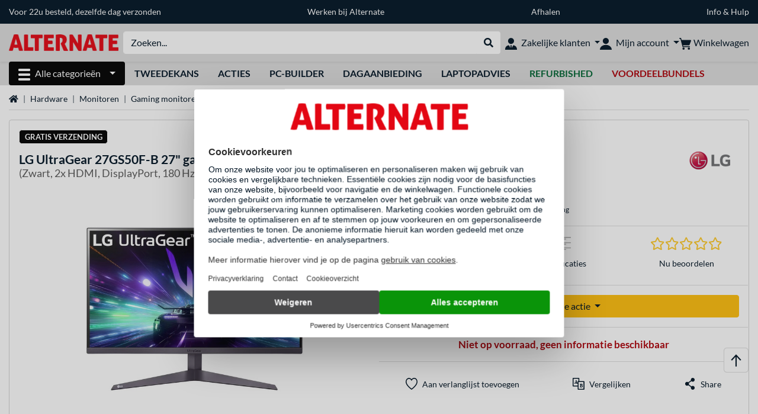

--- FILE ---
content_type: image/svg+xml
request_url: https://alt.tlecdn.net/static/pix/product/energyEfficiency/a-g2021/e_r.svg
body_size: 1231
content:
<?xml version="1.0" encoding="utf-8"?>
<!-- Generator: $$$/GeneralStr/196=Adobe Illustrator 27.6.0, SVG Export Plug-In . SVG Version: 6.00 Build 0)  -->
<svg version="1.1" id="Ebene_1" xmlns="http://www.w3.org/2000/svg" xmlns:xlink="http://www.w3.org/1999/xlink" x="0px" y="0px"
	 viewBox="0 0 297.6 170.1" style="enable-background:new 0 0 297.6 170.1;" xml:space="preserve">
<style type="text/css">
	.st0{fill:#FFFFFF;}
	.st1{fill:#EBB918;}
	.st2{fill:#1A1A18;}
</style>
<g>
	<rect x="0.5" y="0.6" class="st0" width="60.9" height="169.3"/>
	<polygon class="st1" points="215.6,169.9 60.8,169.9 60.8,0.5 215.6,0.5 297.6,85.2 	"/>
	<g>
		<path class="st2" d="M214.2,3l79.2,82l-79.2,82H3V3H214.2 M215.5,0H0v170.1h215.5l82.1-85L215.5,0L215.5,0z"/>
	</g>
	<g>
		<g>
			<path class="st2" d="M45.7,51.7c0.2,0.7,0.4,1.2,0.4,1.6s0,0.7-0.2,0.9s-0.6,0.3-1.1,0.4c-0.5,0-1.2,0.1-2.1,0.1
				c-0.9,0-1.6,0-2.2,0s-0.9-0.1-1.2-0.2c-0.3-0.1-0.5-0.2-0.6-0.3s-0.2-0.3-0.3-0.6L36,46.5H22.8l-2.2,6.9
				c-0.1,0.3-0.2,0.5-0.3,0.6s-0.3,0.3-0.6,0.4s-0.6,0.2-1.1,0.2s-1.1,0.1-1.9,0.1s-1.5,0-2-0.1s-0.8-0.2-1-0.4s-0.2-0.5-0.2-0.9
				c0.1-0.4,0.2-0.9,0.4-1.5l10.9-31.3c0.1-0.3,0.2-0.6,0.4-0.8s0.4-0.3,0.7-0.4c0.3-0.1,0.8-0.2,1.3-0.2c0.6,0,1.3,0,2.2,0
				c1.1,0,1.9,0,2.6,0c0.6,0,1.1,0.1,1.5,0.2s0.6,0.2,0.8,0.4s0.3,0.5,0.4,0.8L45.7,51.7z M29.5,25.9L29.5,25.9l-5,15h10L29.5,25.9z
				"/>
		</g>
		<g>
			<path class="st2" d="M43.7,121.1c0,0.5,0,1-0.1,1.4c0,0.4-0.1,0.7-0.2,0.9c-0.1,0.2-0.2,0.4-0.3,0.5s-0.3,0.1-0.4,0.1
				c-0.2,0-0.6-0.2-1.1-0.5s-1.2-0.7-2.1-1.1c-0.9-0.4-1.9-0.7-3.1-1.1c-1.2-0.3-2.6-0.5-4.2-0.5c-1.7,0-3.3,0.3-4.6,0.9
				c-1.4,0.6-2.6,1.4-3.5,2.5c-1,1.1-1.7,2.4-2.3,3.9c-0.5,1.5-0.8,3.2-0.8,5c0,2,0.3,3.8,0.8,5.3s1.3,2.8,2.2,3.9
				c1,1,2.1,1.8,3.5,2.3c1.4,0.5,2.8,0.8,4.5,0.8c0.8,0,1.6-0.1,2.4-0.3c0.8-0.2,1.5-0.5,2.2-0.8v-8.2h-6.8c-0.3,0-0.6-0.2-0.8-0.6
				s-0.3-1.1-0.3-2.1c0-0.5,0-0.9,0.1-1.3c0-0.3,0.1-0.6,0.2-0.8c0.1-0.2,0.2-0.4,0.3-0.5s0.3-0.2,0.4-0.2h11.9
				c0.3,0,0.5,0.1,0.8,0.2c0.2,0.1,0.4,0.2,0.6,0.4c0.2,0.2,0.3,0.4,0.4,0.7c0.1,0.3,0.1,0.6,0.1,1v14c0,0.5-0.1,1-0.3,1.4
				s-0.6,0.7-1.2,1c-0.6,0.2-1.3,0.5-2.2,0.7c-0.9,0.3-1.8,0.5-2.7,0.7s-1.9,0.3-2.8,0.4c-1,0.1-1.9,0.1-2.9,0.1
				c-2.8,0-5.3-0.4-7.6-1.2c-2.2-0.8-4.1-2-5.7-3.5c-1.5-1.5-2.7-3.4-3.5-5.6s-1.2-4.7-1.2-7.5c0-2.9,0.4-5.5,1.3-7.8
				s2.1-4.3,3.7-5.9s3.5-2.8,5.8-3.7c2.3-0.9,4.8-1.3,7.6-1.3c1.5,0,2.9,0.1,4.2,0.3c1.3,0.2,2.3,0.5,3.3,0.8s1.7,0.6,2.3,1
				c0.6,0.3,1,0.6,1.3,0.9c0.2,0.3,0.4,0.6,0.5,1.1C43.7,119.5,43.7,120.2,43.7,121.1z"/>
		</g>
		<g>
			<path class="st2" d="M29.8,102.9c-1.5,0-2.7-1.2-2.7-2.7V70.9c0-1.5,1.2-2.7,2.7-2.7s2.7,1.2,2.7,2.7v29.3
				C32.5,101.7,31.3,102.9,29.8,102.9z"/>
			<path class="st2" d="M37.5,81.2c-0.7,0-1.4-0.3-1.9-0.8l-5.8-5.8L24,80.4c-1.1,1.1-2.8,1.1-3.9,0s-1.1-2.8,0-3.9l7.8-7.8
				c1.1-1.1,2.8-1.1,3.9,0l7.8,7.8c1.1,1.1,1.1,2.8,0,3.9C38.9,81,38.2,81.2,37.5,81.2z"/>
		</g>
	</g>
	<g>
		<path class="st0" d="M176.1,139.4c0,1.9-0.1,3.6-0.2,4.9c-0.2,1.3-0.4,2.4-0.8,3.2c-0.3,0.8-0.8,1.4-1.3,1.8s-1.1,0.6-1.7,0.6H107
			c-2.2,0-4.1-0.7-5.6-2s-2.3-3.4-2.3-6.4v-113c0-2.9,0.8-5.1,2.3-6.4c1.5-1.3,3.4-2,5.6-2h64.8c0.6,0,1.1,0.2,1.6,0.5
			s0.9,0.9,1.2,1.8c0.3,0.8,0.6,1.9,0.8,3.2c0.2,1.3,0.3,3,0.3,5c0,1.9-0.1,3.5-0.3,4.8c-0.2,1.3-0.4,2.4-0.8,3.2s-0.7,1.4-1.2,1.8
			c-0.5,0.4-1,0.6-1.6,0.6h-46.2v31.6h39.1c0.6,0,1.2,0.2,1.7,0.6c0.5,0.4,0.9,0.9,1.3,1.7c0.3,0.8,0.6,1.8,0.8,3.1
			c0.2,1.3,0.2,2.9,0.2,4.8c0,1.9-0.1,3.5-0.2,4.8c-0.2,1.3-0.4,2.3-0.8,3.1c-0.3,0.8-0.8,1.3-1.3,1.7c-0.5,0.3-1.1,0.5-1.7,0.5
			h-39.1v36.5h46.6c0.6,0,1.2,0.2,1.7,0.6s0.9,1,1.3,1.8c0.3,0.8,0.6,1.9,0.8,3.2C176,135.8,176.1,137.4,176.1,139.4z"/>
	</g>
</g>
</svg>
